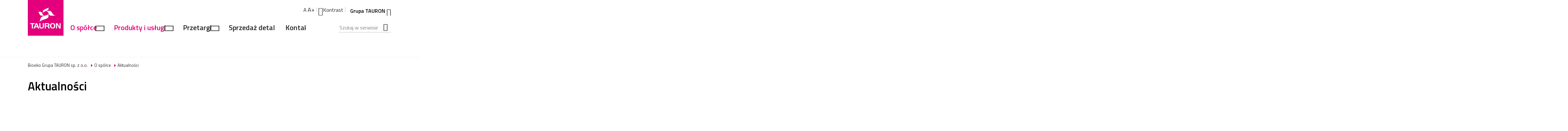

--- FILE ---
content_type: text/html; charset=utf-8
request_url: https://bioeko.tauron.pl/o-spolce/aktualnosci?id=2019&page=2&psize=20
body_size: 18801
content:





<!doctype html>

<html class="no-js" lang="pl">

<head>
    <meta charset="utf-8">

    <title>Aktualności - O sp&#243;łce | ​Bioeko Grupa TAURON</title>

    <meta name='keywords' content=''>
    <meta name="description" content="Zobacz najświeższe aktualności sp&#243;łki ">
    <meta name='robots' content='index,follow'>

    <meta name="ahrefs-site-verification" content="3559c6f6c8b893f44233aabef51de990844490ee57e12f4f788d7eabb5607158">

    <!-- Apple meta tags -->
    <meta name="apple-mobile-web-app-title" content="Tauron">
    <meta name='apple-mobile-web-app-capable' content='yes'>
    <meta name='apple-touch-fullscreen' content='yes'>
    <meta name='apple-mobile-web-app-status-bar-style' content='black'>
    <meta name='format-detection' content='telephone=no'>
    <meta name="viewport" content="width=device-width, initial-scale=1">

    <!-- IE meta tags -->
    <meta http-equiv='Page-Enter' content='RevealTrans(Duration=2.0,Transition=2)'>
    <meta http-equiv='Page-Exit' content='RevealTrans(Duration=3.0,Transition=12)'>
    <meta name='mssmarttagspreventparsing' content='true'>
    <meta content="IE=edge,chrome=1" http-equiv="X-UA-Compatible" />
    <meta name='msapplication-window' content='width=800;height=600'>
    <meta name='msapplication-navbutton-color' content='red'>
    <meta name='application-name' content='Tauron'>


    <!-- favicons ================================== -->
    <link rel="icon" type="image/x-icon" href="/assets/favicon.ico">
    <link rel="shortcut icon" href="/assets/favicon.ico">

    <link rel="apple-touch-icon" sizes="180x180" href="/assets/apple-touch-icon.png">
    <link rel="icon" type="image/png" href="/assets/favicon-32x32.png" sizes="32x32">
    <link rel="icon" type="image/png" href="/assets/favicon-194x194.png" sizes="194x194">
    <link rel="icon" type="image/png" href="/assets/android-chrome-192x192.png" sizes="192x192">
    <link rel="icon" type="image/png" href="/assets/favicon-16x16.png" sizes="16x16">
    <link rel="manifest" href="/assets/manifest.json">
    <link rel="mask-icon" href="/assets/safari-pinned-tab.svg" color="#e2007a">
    <meta name="msapplication-TileColor" content="#e2007a">
    <meta name="msapplication-TileImage" content="/assets/mstile-144x144.png">
    <meta name="theme-color" content="#e2007a">

    <!-- og tags -->
    <meta property="og:url" content="https://www.tauron.pl/" />
    <meta property="og:type" content="website" />
    <meta property="og:title" content="Tauron" />
    <meta property="og:description" content="" />
    <meta property="og:image" content="" />

    <!-- twitter card -->
    <meta name="twitter:card" content="summary_large_image">
    <meta name="twitter:site" content="@TauronPE">
    <meta name="twitter:title" content="Tauron">
    <meta name="twitter:description" content="">
    <meta name="twitter:image" content="">

    <link href="https://fonts.googleapis.com/css?family=Titillium+Web:300,400,600,700&amp;subset=latin-ext&display=swap" rel="stylesheet">

    <link href="/bundles/main?v=6R8-bCahJJxfp-H-V1H0eqyyrkHOijXlg8QZyGwaIgc1" rel="stylesheet"/>



    <script type="text/javascript">
        String.prototype.formatUnicorn = String.prototype.formatUnicorn ||
            function () {
                "use strict";
                var str = this.toString();
                if (arguments.length) {
                    var t = typeof arguments[0];
                    var key;
                    var args = ("string" === t || "number" === t)
                        ? Array.prototype.slice.call(arguments)
                        : arguments[0];

                    for (key in args) {
                        str = str.replace(new RegExp("\\{" + key + "\\}", "gi"), args[key]);
                    }
                }

                return str;
            };
    </script>

    <script async defer src="https://maps.googleapis.com/maps/api/js?key=AIzaSyAArWBRWIL3WrMr7AFq8oMzpJTc2l_Px1U&amp;libraries=geometry"></script>

    <!-- Google Consent Mode -->
    <script data-cookieconsent="ignore">
        window.dataLayer = window.dataLayer || [];
        function gtag() {
            dataLayer.push(arguments)
        }
        gtag("consent", "default", {
            ad_personalization: "denied",
            ad_storage: "denied",
            ad_user_data: "denied",
            analytics_storage: "denied",
            functionality_storage: "denied",
            personalization_storage: "denied",
            security_storage: "granted",
            wait_for_update: 500
        });
        gtag("set", "ads_data_redaction", true);
    </script>
    <!-- End Google Consent Mode-->
    <!-- Google Tag Manager -->
    <script data-cookieconsent="ignore">
        (function (w, d, s, l, i) {
            w[l] = w[l] || []; w[l].push(
                { 'gtm.start': new Date().getTime(), event: 'gtm.js' }
            ); var f = d.getElementsByTagName(s)[0],
                j = d.createElement(s), dl = l != 'dataLayer' ? '&l=' + l : ''; j.async = true; j.src =
                    'https://www.googletagmanager.com/gtm.js?id=' + i + dl; f.parentNode.insertBefore(j, f);
        })(window, document, 'script', 'dataLayer', 'GTM-NL62BNZ');
    </script>
    <!-- End Google Tag Manager -->
    <!-- Google Tag Manager -->
    <script data-cookieconsent="ignore">
    (function (w, d, s, l, i) {
            w[l] = w[l] || []; w[l].push({
                'gtm.start':
                    new Date().getTime(), event: 'gtm.js'
            }); var f = d.getElementsByTagName(s)[0],
                j = d.createElement(s), dl = l != 'dataLayer' ? '&l=' + l : ''; j.async = true; j.src =
                    'https://www.googletagmanager.com/gtm.js?id=' + i + dl; f.parentNode.insertBefore(j, f);
        })(window, document, 'script', 'dataLayer', 'GTM-WSLCRDV');</script>
    <!-- End Google Tag Manager -->
    <script type="text/javascript">
        function onClickGA() {
            ga('send', { hitType: 'event', eventCategory: 'rejestracja', eventAction: 'box', eventLabel: 'ebok' });
        }
    </script>


    <script src="/assets/third_parts/jquery/jquery-3.2.1.min.js"></script>

    <script>
        jQuery.noConflict();

        function ig_sendData(baseUrl, data) {
            jQuery.ajax({
                type: 'POST',
                dataType: 'jsonp',
                url: baseUrl,
                contentType: 'application/json',
                data: JSON.stringify(
                    { sitecoreFields: data }
                ),
                success: function (result) {
                }
            });
        }
    </script>

    <script>
        jQuery.noConflict();
    </script>
        <script data-main="/assets/scripts/main.js" src="/assets/third_parts/requirejs/require.min.js"></script>

    <script>
        var bundledPaths =
{
    "vanilla": "assets/scripts/vanilla",
    "base": "/bundles/base.js?v=Vh-awMaPy2RHetxaD8bbCFyA0BgeMq2XosCb_r5hl1E1",
    "lazysize": "assets/third_parts/lazysizes/lazysizes.min",
    "ls-bgset": "assets/third_parts/lazysizes/plugins/bgset/ls.bgset.min",
    "highstock": "/bundles/highstock.js?v=uZPbQEhfZXfDuTFidcaue_3YLT0HAQ8LVWaoa1iYjxg1",
    "angular": "assets/third_parts/angular/angular",
    "pikaday": "assets/third_parts/pick-date/pikaday.js",
    "language-data": "/bundles/language-data.js?v=6b3VGSFNZJepyXJPP9He-gSBlDiGzejDvo3O6YutQXg1",
    // "awesomplete": "assets/third_parts/awesomplete/awesomplete.min",
    //"doT": "/bundles/doT",
    "doT": "assets/third_parts/doT/doT",
    "whatInput": "/bundles/what-input.js?v=8gkSwgMtKkgKXk_4mKEZCgWf1zK432gjRou3DYjd-7s1",
    "jquery": "assets/third_parts/jquery/jquery-3.2.1.min",
    "masonry": "assets/third_parts/masonry/masonry.pkgd.min",
    "swiper-base": "assets/third_parts/swiper/js/swiper.min",
    "swiper": "/bundles/swiper.js?v=nzPyD1r4lACLtIDqiDfrnkLE4AnOXUybLIhnGCAwfdg1",
    "compare": "/bundles/compare.js?v=3RIcAJO7JdF8tVlNAyJ7O_prfUcp86qifgnEFp6y3r81",
    "fiszka": "/bundles/fiszka.js?v=MB_jn1W2aTMyTJokjYw1d0mIvvOuqJ3tsZV8Ohdh3o01",
    "newsletter": "/bundles/newsletter.js?v=1uNdLOiChP-EdupR2CWYqDzx0tXztnn9iC71xdRLj5E1",
    "alertTop": "/bundles/alert-top.js?v=LzQBzlgt1IiAeoTslrQI8Irfa3qPLa4_2CNfVC9CPY41",
    "tooltip": "/bundles/tooltip.js?v=mGy1B7sIn30kGwdbRLr7HvZqUaP-aN-lLsuzHICdEho1",
    "login": "/bundles/login.js?v=Lj2SmsNfVFsgeIs0XmHPidWXRPkddkf2UFhzoQNJ6Ig1",
    "video": "/bundles/video.js?v=QIDmb78wW8g6r8FWTH28slukNXC-lLXBIi3eaTofiJ81",
    "filters": "/bundles/filters.js?v=EuRnLEQ9d1GMgwB8yJRlNbunL4DRHpNnepWQNN7PmRc1",
    "calc": "/bundles/calc.js?v=So0PH2hEtd4IQ9t4RzmjYkl73qXpDsGhOCChvHHS5yU1",
    "yesno": "/bundles/yesno.js?v=KMBBNkwCMqvhTHwNc7BaXl8CTfyv530cuYaEav0c8Tg1",
    "showhide": "/bundles/showhide.js?v=Vo01LkW5JSKUhluWfy82S-yNZqlvXjM6yq53NfVV39M1",
    "menu": "/bundles/menu.js?v=h3qDgHBXFEB5KZjEOkcRx90xQTRrORmUorLQpuhSIbw1",
    "tabs": "/bundles/tabs.js?v=XIucIyh6Cwp8XjHGVABH3BcJdMJE7Ooyo2Yqbs_v1jo1",
    "emergency": "/bundles/emergency.js?v=ZCjNc3kQfccf4xyBtNzzeA1cLLiGc5A7G-U4j9npVrk1",
    "offersort": "/bundles/offersort.js?v=Xvxls6Yp9KI3_OPWQakrMFWhDy5NL8GPF1NSVcp3VwM1",
    "autocomplete": "/bundles/autocomplete.js?v=pQ58Lpex9KDa2qmxrzB4txRLzmIY3PW7_DRPT0gAg9U1",
    "accordion": "/bundles/accordion.js?v=JdJMEZ6Pokm1lBZvgUVEiqnu3RkTDxs5AgGBZoOavI41",
    "validate": "/bundles/validate.js?v=JI-EZrp_jmr4Am8GoATeL9VKN2NkBwnimroLHd_yqfM1",
    "extra": "/bundles/sitecore.js?v=iyEmkSsgXmZ8xgaZ0T1GXpNf-8yiPkJ2pX_ullGg7XA1",
    "showmore": "/bundles/showmore.js?v=M7rJBWjIiBP0DBDkQLzUDpq140PECSf4rWn9J7uHy7Y1",
    "howto": "/bundles/how_to.js?v=HJwz3SxqYUCbLvWA_06OlEbf3VWoAqHBnk9H4IyzSR01",
    "process-summary": "/bundles/process-summary.js?v=tvGIRxdHC7tm4K_cygNElwtH7vg1hbHlt98ekg4ZlUI1",
    "submenu": "/bundles/submenu.js?v=_AkUkkCwhpgvZZQvn3FGGzdZvabYkLeto-KuJDgvU8U1",
    "regio": "/bundles/regio.js?v=aOgZDrXXEM9PRr9fxUxRzV8Aq59xrPWjyk6Du9xeaPk1",
    "maptab": "/bundles/maptab.js?v=A-3toSD77VtcU6K8R4CUuVlWFgtzBrduL_BgFKT1IPI1",
    "flaps": "/bundles/flaps.js?v=K3AGpS5a-KeZvKN2u8TyhDI0SDWX8OMWxkqMZbQ40po1",
    "cookiesModule": "/bundles/cookies.js?v=z5bMokoH0oAU3i-uS-YMe9tg6IdV6-gYmQrHl194fqQ1",
    "googleMaps": "/bundles/googleMaps.js?v=aWUB2uTP9S5GCPgZpDfazjYomQNkKAec42CNum8aGcA1",
    "offer-box": "/bundles/offer-box.js?v=EcFBpoftpMLTQeOxm31A9BQRkZpjO4RJOfCTTirowy01",
    "sendLocation": "/bundles/send-location.js?v=sGbT6AUmCuqzMAEkP7PIjmFJeEDlw_wAR-lCYs9lubs1",
    "stock-prices": "/bundles/stock-prices.js?v=-7lHuijTdNw_mYMUNS_TCNtsTrbHfPe056H_wUS7y0E1",
    "productTable": "/bundles/productTable.js?v=4EMQVBBwQGi0JC8zHISp8-e5mcTkRdnbiB096geGLxg1",
    "popup": "/bundles/popup.js?v=OenexNQiSW9C05nCWpAEfC5kpe8Boyuwa1GuK7erWrs1",
    "diagrams": "/bundles/diagrams.js?v=RN8rEcvy-_yrbLQ67WjZ0iQrzXHmkNV_KFsKNfrBq3g1",
    "stock-prices": "/bundles/stock-prices.js?v=-7lHuijTdNw_mYMUNS_TCNtsTrbHfPe056H_wUS7y0E1",
    "logotypes": "/bundles/logotypes.js?v=6uh2poFEjU_X50fsPAs2RruilC9Sntisk_WSUyEE6201",
    "boxChart": "/bundles/boxChart.js?v=gkZzqsZCE_EyjTbacXk1vWhAWla6r_dyirU0ht3kAF81",
    "gallery": "/bundles/gallery.js?v=RWnm0Z6Bi-iMvsOSlWrsdOFDqSSV9v4HfFYSJHTTo1o1",
    "topTabs": "/bundles/topTabs.js?v=Sj21BB4WztzI_A44yK9C5RSxSP6yxfVVg9_CQS06dRw1",
    "tables": "/bundles/tables.js?v=E8J6fIli6_7IrRlV-qbnBtUamUGFDPofpnsE_-gygG81",
    "simpleMap": "/bundles/simpleMap.js?v=c7pC8AZtRx0ygvlJqpo5-WhKoBzk5TBO7CdbKQi7POU1",
    "ngArchiwe": "/bundles/ngArchiwe.js?v=7OyQbaiXeGEyAgM9Eh9fRXOq7d_4o-O6--hudLhGHS81",
    "property": "/bundles/property.js?v=c_ahS2FfboIQY85MFxqi2O8skmIswB3aw2pSYUcAQAo1",
    "propertyFilters": "/bundles/property-filters.js?v=ER5ouAigR7bJaZGAz2LIBQwQQlS-VjE5iSceFtwHJGg1",
    "propertySortBtn": "/bundles/propery-sortbtn.js?v=-f18TPM-AWkiWom2Vw2k8OdkIbaMnCov3Jx-i5rLZE41",
    "propertyMap": "/bundles/property-map.js?v=xcbc1iH0_eojkIwc5iPf6wVbse3XKL_oqyWoO7_40XY1",
    "propertySingle": "/bundles/property-single.js?v=XCfKV5ghbYl0lopftpadn7U4DkHQvdyKYhOAi_1grD01",
    "propertyLike": "/bundles/property-like.js?v=BnxVPBntDvlTLGZzy-tHhx_sD58VhEBsVoyydxOcdx81",
    "stocks": "/bundles/stocks.js?v=l_i9zWF-uYqUVDVXLFtkAikYPgDV6JgcCbxqGitS_z01",
    "weather": "/bundles/weather.js?v=60FfIaB-iuRCNwccp7DwIPMDOPt-3HzgiKxZkaejPhc1",
    "helper": "/bundles/helper.js?v=55v6OmTjlnYEOJipHukCYKcMbCDWEkZH5S4tqWLuRDI1"


};
    </script>
    
</head>


<body class='    has-popup--light'>

    <!-- Google Tag Manager (noscript) -->
    <noscript>
        <iframe src="https://www.googletagmanager.com/ns.html?id=GTM-NL62BNZ"
                height="0" width="0" style="display:none;visibility:hidden"></iframe>
    </noscript>
    <!-- End Google Tag Manager (noscript) -->
    <!-- Google Tag Manager (noscript) -->
    <noscript>
        <iframe src="https://www.googletagmanager.com/ns.html?id=GTM-WSLCRDV"
                height="0" width="0" style="display:none;visibility:hidden"></iframe>
    </noscript>
    <!-- End Google Tag Manager (noscript) -->

    <header id="/{11111111-1111-1111-1111-111111111111}/{0DE95AE4-41AB-4D01-9EB0-67441B7C2450}/{05609A51-4A75-4FC7-ACA0-96A82A736D9C}/{64449435-92A2-4C1E-9CB0-76D20438CD17}/{7CFA5D2F-BD9E-46B6-B316-3DA76B596670}/{C65BE608-E557-4EAA-8E0A-6CD597DB3E5C}">
        <a href="#main-menu" class="skip-link" data-skiplink tabindex="1">Przejdź do menu gł&#243;wnego</a>
        <a href="#menu__search-inp" class="skip-link" data-skiplink tabindex="1">Przejdź do elementu</a>
        <a href="#main-content" class="skip-link" data-skiplink tabindex="1">Przejdź do gł&#243;wnej części strony</a>

        <section class="container alert-top " data-js="alertTop" data-require="alertTop">
            <div class="container__wrapper row">
                <div class="col-xs-12 reset-vpad">
                    <div class="alert-top__box">
                        <div class="alert-top__warning"><img src="/assets/svg/icon_warning.svg" alt="Ostrzeżenie"></div>
                        <div class="alert-top__close icon-func_closer icon--after">Zamknij</div>
                        <div class="alert-top__content">
                            <p class="alert-top__text"></p>
                            <a class="cta" href="#" title="Dowiedz się więcej">Dowiedz się więcej</a>
                        </div>

                    </div>
                </div>
            </div>
        </section>
        




        <button type="button" class="container regio-mobile" data-require="regio" data-btn-regio data-regio-popup>
            <div class="container__wrapper row">
                <div class='col-xs'>
                    <span class="regionalization__text">Zlokalizowaliśmy Cię tutaj: </span>
                </div>
                <div class='col-xs regio-mobile__data'>
                    <span class="regionalization__city icon-pin"></span>
                    <span class="regionalization__link">Zmień</span>
                </div>
            </div>
        </button>


        <div class="menu container" data-require='menu-s' data-js='menu-s'>
            <!-- adds class 'is-floating' on desktop--><!-- adds class 'is-open' on mobile -->
            <div class="container__wrapper menu__wrapper menu__wrapper_alerts">


                <div class="menu__bottom menu__bottom--group">
                    <a class="menu__mainpage-url" href='/' tabindex="1"
                       title="Strona Gł&#243;wna" aria-label="Strona Gł&#243;wna">
                        <picture>
                            <!--[if IE 9]><video style="display: none"><![endif]-->
                            <source data-srcset="/-/media/layout/tauron_logo_mob.ashx"
                                    media="(max-width: 1199px)"
                                    srcset="=/-/media/layout/tauron_logo_mob.ashx" />
                            <source data-srcset="/-/media/layout/logo_109x109.ashx"
                                    srcset="-/-/media/layout/logo_109x109.ashx" />
                            <!--[if IE 9]></video><![endif]-->
                            <img class="menu__logo lazyload"
                                 alt="Logo Bioeko Grupa TAURON"
                                 src="/assets/images/emptyPixel.png" />
                        </picture>
                    </a>



                    <div class="menu__flexcont">

                        <form action="/wyszukiwanie">
                            <div class="menu__btncont menu__searchcont" data-js='menu__searchcont' data-tipname="top-search" data-autocomplete="search-keywords" data-min-length="3">
                                <!-- adds class 'is-active' on mobile -->
                                <button tabindex="-1" data-search-btn class="menu__search-btn icon-search" data-js="search-btn" type="button">Szukaj w serwisie</button>
                                <div class="menu__search-inpcont">
                                    <div data-valid="fill" data-min-length="3" class="autocomplete autocomplete--grey autocomplete--top">
                                        <label class='wcag_hide' id="search_label" for="menu__search-inp">Szukana fraza</label>
                                        <input name="search" class="menu__search-inp" id='menu__search-inp' aria-describedby="search_label" tabindex="6" type="search" placeholder="Szukaj w serwisie" />
                                        <ul hidden></ul>
                                        <button type="submit" class="autocomplete__btn autocomplete__btn--top" hidden data-autocomplete-btn>Pokaż wszystkie wyniki</button>
                                    </div>
                                    <button class="menu__search-btnclose" type="button" aria-label="Zamknij wyszukiwarkę">
                                        <span></span><span></span>
                                    </button>
                                </div>
                                <br />
                                <div class="error__message error__message--global" data-js="error-globalmessage" role="alert" data-message='Minimalna długość poszukiwania - 3 znaki'></div>
                            </div>
                        </form>
                            <div class="menu__btncont menu__logincont" data-js='menu__groupcont'>
                                <button data-btn-group tabindex="4" class="menu__login-btn " aria-label="Grupa Tauron" type="button">
                                    Grupa TAURON <span class="menu__login-arr icon-func_trianglearrow_down"></span>
                                </button>

                                <div class="menu__login-popup">
                                    <div class='menu-td__login'>
                                        <a class="btn btn--primary btn--wide" tabindex="4" href="https://www.tauron.pl/dla-domu">TAURON Polska Energia - przejdź do strony gł&#243;wnej</a>
                                        <ul class="menu__group-list">
                                                <li><a tabindex="4" href="https://cieplo.tauron.pl/" class="cta">TAURON Ciepło</a></li>
                                                <li><a tabindex="4" href="https://www.tauron-wytwarzanie.pl/" class="cta">TAURON Wytwarzanie</a></li>
                                                <li><a tabindex="4" href="https://www.czatkowice.pl/" class="cta">Kopalnia Wapienia Czatkowice</a></li>
                                                <li><a tabindex="4" href="https://www.tauronenergy.cz/" class="cta">TAURON Czech Energy</a></li>
                                                <li><a tabindex="4" href="https://pomiary.tauron-dystrybucja.pl" class="cta">TAURON Dystrybucja Pomiary</a></li>
                                                <li><a tabindex="4" href="https://nowe-technologie.tauron.pl/" class="cta">TAURON Nowe Technologie</a></li>
                                                <li><a tabindex="4" href="https://ekoenergia.tauron.pl/" class="cta">TAURON Ekoenergia</a></li>
                                                <li><a tabindex="4" href="https://www.tauron-serwis.pl/" class="cta">TAURON Serwis</a></li>
                                                <li><a tabindex="4" href="https://tze.tauron.pl/" class="cta">TAURON Zielona Energia</a></li>
                                        </ul>
                                    </div>
                                </div>
                            </div>
                        <div class="menu__btncont menu__maincont" data-js='menu__maincont'>
                            <button type="button" class="menu__mainbtn ">
                                Menu
                                <span></span><span></span><span></span>
                            </button>

                            <nav class="menu__nav" id="main-menu">
                                <ul class="menu__lvl-1">

                                                <li class="menu__lvl-1-li menu__lvl-1-li--exp">
                                                    <a class="menu__lvl-1-el is-active" tabindex="-1" href="/o-spolce" target="_self" title="">O sp&#243;łce</a>
                                                        <button class="menu__lvl-1-btn icon-func_chevron_right" type="button" data-js='menu__expbtn' aria-label="Rozwiń menu" tabindex="5"></button>
                                                            <ul class="menu__lvl-2 ">
                                                                        <li class="menu__lvl-2-li ">
                                                                            <a class="menu__lvl-2-el" href="/o-spolce" tabindex="5" title="" target="_self">O Sp&#243;łce</a>
                                                                        </li>
                                                                        <li class="menu__lvl-2-li ">
                                                                            <a class="menu__lvl-2-el" href="/o-spolce/wladze-spolki" tabindex="5" title="" target="_self">Władze Sp&#243;łki</a>
                                                                        </li>
                                                                        <li class="menu__lvl-2-li ">
                                                                            <a class="menu__lvl-2-el" href="/o-spolce/aktualnosci" tabindex="5" title="" target="_self">Aktualności</a>
                                                                        </li>
                                                                        <li class="menu__lvl-2-li ">
                                                                            <a class="menu__lvl-2-el" href="/o-spolce/polityka-jakosci" tabindex="5" title="" target="_self">Polityka jakości</a>
                                                                        </li>
                                                                        <li class="menu__lvl-2-li ">
                                                                            <a class="menu__lvl-2-el" href="/o-spolce/kariera" tabindex="5" title="" target="_self">Kariera</a>
                                                                        </li>
                                                                        <li class="menu__lvl-2-li ">
                                                                            <a class="menu__lvl-2-el" href="/o-spolce/innowacje-i-rozwoj" tabindex="5" title="" target="_self">Innowacje i rozw&#243;j</a>
                                                                        </li>
                                                                        <li class="menu__lvl-2-li ">
                                                                            <a class="menu__lvl-2-el" href="/o-spolce/certyfikaty" tabindex="5" title="" target="_self">Certyfikaty i Deklaracje</a>
                                                                        </li>
                                                                        <li class="menu__lvl-2-li ">
                                                                            <a class="menu__lvl-2-el" href="/o-spolce/dokumentacja-handlowa" tabindex="5" title="" target="_self">Dokumentacja handlowa</a>
                                                                        </li>
                                                            </ul>
                                                </li>
                                                <li class="menu__lvl-1-li menu__lvl-1-li--exp">
                                                    <a class="menu__lvl-1-el is-active" tabindex="-1" href="/" target="_self" title="">Produkty i usługi</a>
                                                        <button class="menu__lvl-1-btn icon-func_chevron_right" type="button" data-js='menu__expbtn' aria-label="Rozwiń menu" tabindex="5"></button>
                                                            <ul class="menu__lvl-2 ">
                                                                        <li class="menu__lvl-2-li ">
                                                                            <a class="menu__lvl-2-el" href="/ups-upw" tabindex="5" title="" target="_self">Produkty na bazie UPS i UPW</a>
                                                                        </li>
                                                                        <li class="menu__lvl-2-li ">
                                                                            <a class="menu__lvl-2-el" href="/rodzaje-biomasy" tabindex="5" title="" target="_self">Biomasa</a>
                                                                        </li>
                                                                        <li class="menu__lvl-2-li ">
                                                                            <a class="menu__lvl-2-el" href="/uslugi" tabindex="5" title="" target="_self">Usługi i transport</a>
                                                                        </li>
                                                                        <li class="menu__lvl-2-li ">
                                                                            <a class="menu__lvl-2-el" href="/rekultywacje" tabindex="5" title="" target="_self">Rekultywacje</a>
                                                                        </li>
                                                                        <li class="menu__lvl-2-li ">
                                                                            <a class="menu__lvl-2-el" href="/casco-przetwarzanie-popiolow" tabindex="5" title="" target="_self">Casco - przetwarzanie popioł&#243;w</a>
                                                                        </li>
                                                                        <li class="menu__lvl-2-li ">
                                                                            <a class="menu__lvl-2-el" href="/en/offer-for-foreign-customers" tabindex="5" title="" target="_self">Offer for foreign customers</a>
                                                                        </li>
                                                            </ul>
                                                </li>
                                                <li class="menu__lvl-1-li menu__lvl-1-li--exp">
                                                    <a class="menu__lvl-1-el " tabindex="-1" href="/przetargi" target="_self" title="">Przetargi</a>
                                                        <button class="menu__lvl-1-btn icon-func_chevron_right" type="button" data-js='menu__expbtn' aria-label="Rozwiń menu" tabindex="5"></button>
                                                            <ul class="menu__lvl-2 ">
                                                                        <li class="menu__lvl-2-li ">
                                                                            <a class="menu__lvl-2-el" href="https://swoz.tauron.pl/swoz2/platform/demand/notice/public/current/list?USER_MENU_HOVER=currentNoticeList" tabindex="5" title="" target="_self">Platforma Zakupowa</a>
                                                                        </li>
                                                                        <li class="menu__lvl-2-li ">
                                                                            <a class="menu__lvl-2-el" href="https://www.tauron.pl/tauron/przetargi" tabindex="5" title="" target="_self">Pozostałe ogłoszenia</a>
                                                                        </li>
                                                                        <li class="menu__lvl-2-li ">
                                                                            <a class="menu__lvl-2-el" href="/przetargi/formularz" tabindex="5" title="" target="_self">Dostawa biomasy</a>
                                                                        </li>
                                                            </ul>
                                                </li>
                                                <li class="menu__lvl-1-li ">
                                                    <a class="menu__lvl-1-el " tabindex="5" href="/sprzedaz-detaliczna" target="_self" title="">Sprzedaż detal</a>
                                                </li>
                                                <li class="menu__lvl-1-li ">
                                                    <a class="menu__lvl-1-el " tabindex="5" href="/kontakt" target="_self" title="">Kontakt</a>
                                                </li>
                                </ul>
                                <ul class="menu__optcont">
                                    <li class="menu__optcont-el">
                                        <button class="menu__optcont-btn" type="button" aria-label="Powiększ tekst" data-js="zoom-btn" tabindex="3">
                                            A<span class="menu__optcont-bigtxt">A+</span>
                                        </button>
                                    </li>
                                    <li class="menu__optcont-el">
                                        <button class="menu__optcont-btn menu__optcont-btn--cont icon-func_contrast" type="button" data-js="cont-btn" tabindex="3">Kontrast</button>
                                    </li>
                                </ul>
                            </nav>

                        </div>

                    </div>
                </div>
                <div class="menu__alerts">
                    



                </div>
            </div>
        </div>

        
<!-- page header -->
<div class="header container container__img">
    <div class="container__wrapper row">

        

<!-- _Breadcrumbs.cshtml -->
    <div class="col-xs-12">


        <ul itemscope itemtype="http://schema.org/BreadcrumbList" class="breadcrumbs">


                        <li itemprop="itemListElement" itemscope itemtype="http://schema.org/ListItem">
                            <a itemscope itemtype="http://schema.org/Thing" itemprop="item" href="/">
                                <span itemprop="name" style="color: ">​Bioeko Grupa TAURON sp. z o.o.</span>
                            </a>
                            <meta itemprop="position" content="0" />
                        </li>
                        <li itemprop="itemListElement" itemscope itemtype="http://schema.org/ListItem">
                            <a itemscope itemtype="http://schema.org/Thing" itemprop="item" href="/o-spolce">
                                <span itemprop="name" style="color: ">O sp&#243;łce</span>
                            </a>
                            <meta itemprop="position" content="1" />
                        </li>
            <li itemprop="itemListElement" itemscope itemtype="http://schema.org/ListItem">
                <a itemscope itemtype="http://schema.org/Thing" itemprop="item" href="/o-spolce/aktualnosci">
                    <span itemprop="name" style="color: ">Aktualności</span>
                </a>
                <meta itemprop="position" content="2" />
            </li>
        </ul>
    </div>


        
        <div class="hgroup__image hgroup__image--right removeLazy" data-bgset="/-/media/moduly/baner-top-2/biomasa/aktualnosci/top2_aktualnosci_mobile.ashx [(max-width: 767px)] | /-/media/moduly/baner-top-2/biomasa/aktualnosci/top2_aktualnosci_tablet.ashx [(max-width: 1199px)] | /-/media/moduly/baner-top-2/biomasa/aktualnosci/top2_aktualnosci_desktop.ashx" data-sizes="auto" 
             style="">
        </div>
        <div class="col-xs-12">
            <h1 class="hgroup__heading " style="">Aktualności</h1>
        </div>


        <div class="col-xs-12 col-sm-8">
            <div class="hgroup">
                <div class="hgroup__lead"></div>
                <div class="hgroup__txt"></div>
            </div>
        </div>
        <div class="col-xs-12 col-sm-4">
            
        </div>
        <div class="col-xs-12">
            
        </div>
    </div>
</div>


    </header>



    

    <main id="main-content">

        


    <section class="container">
        <div class="container__wrapper row">

            

<div class="col-xs-12" id="id_e42bdf11-e8c8-4f06-9ff4-02b644430a21">
        <div class="topTabs" data-js="topTabs" data-require="topTabs" data-reload>
            <style>
                #test-id .topTabs__tab {
                    background-color: #c1c1c1;
                    color: #e2007a;
                }

                    #test-id .topTabs__tab.is-active {
                        background-color: #4461a8;
                        color: #fff;
                    }
            </style>
            <div class="topTabs__tabcont" role="tablist" data-js="topTabsTabCont">
                    <a class="topTabs__tab topTabs__tab--auto" role="tab" data-js="topTabsTab" data-count-tab href="/o-spolce/aktualnosci?id=2025&amp;page=2&amp;psize=20">2025</a>
                    <div class="topTabs__tabpanel topTabs__tabpanel--pad " role="tabpanel" data-js="topTabsPanel">
                        <ul class="management management--news">
                                        <li class="management__el-sm management__el-sm--noimg row">
                                            <div class="management__cont-sm">
                                                <h2 class="heading--big"><a href="/o-spolce/aktualnosci/2025/03/v-konferencja-drogowo-kruszcowa">V Konferencja Drogowo-Kruszywowa pod patronatem Bioeko</a></h2>                                             
                                                <p class="management__pos">11.03.2025</p>
                                            </div>
                                            <div class="management__txt"><div class="sc-richtext"><img alt="" src="/-/media/bio/ogloszenia/120325/zakopane.ashx?la=pl-pl&amp;hash=7C3B3D693FD18903EEADD68E8D34255B" style="height:350px; width:748px;" /></div></div>
                                            <div class="management__cta">
                                                <a href="/o-spolce/aktualnosci/2025/03/v-konferencja-drogowo-kruszcowa" class="cta" target="_self" title="Czytaj więcej">Czytaj więcej</a>
                                            </div>
                                        </li>
                                        <li class="management__el-sm management__el-sm--noimg row">
                                            <div class="management__cont-sm">
                                                <h2 class="heading--big"><a href="/o-spolce/aktualnosci/2025/02/przetarg--odbior-i-gospodarcze-wykorzystanie-odpadow">Uruchomiono postępowanie na odbi&#243;r i gospodarcze wykorzystanie odpad&#243;w wydobywczych lub produkt&#243;w ubocznych wytwarzanych w Południowym Koncernie Węglowym S.A.</a></h2>                                             
                                                <p class="management__pos">26.02.2025</p>
                                            </div>
                                            <div class="management__txt"></div>
                                            <div class="management__cta">
                                                <a href="/o-spolce/aktualnosci/2025/02/przetarg--odbior-i-gospodarcze-wykorzystanie-odpadow" class="cta" target="_self" title="Czytaj więcej">Czytaj więcej</a>
                                            </div>
                                        </li>
                                        <li class="management__el-sm management__el-sm--noimg row">
                                            <div class="management__cont-sm">
                                                <h2 class="heading--big"><a href="/o-spolce/aktualnosci/2025/02/przetarg-serwisowanie-maszyn">Uruchomiono postępowanie na świadczenie usług serwisowych maszyn, urządzeń i pojazd&#243;w transportowych dla Bioeko Grupa TAURON sp. z o.o.</a></h2>                                             
                                                <p class="management__pos">26.02.2025</p>
                                            </div>
                                            <div class="management__txt"></div>
                                            <div class="management__cta">
                                                <a href="/o-spolce/aktualnosci/2025/02/przetarg-serwisowanie-maszyn" class="cta" target="_self" title="Czytaj więcej">Czytaj więcej</a>
                                            </div>
                                        </li>
                                        <li class="management__el-sm management__el-sm--noimg row">
                                            <div class="management__cont-sm">
                                                <h2 class="heading--big"><a href="/o-spolce/aktualnosci/2025/02/postepowanie-na-dostawe-maszyn">Uruchomiono postępowanie na dostawę fabrycznie nowych maszyn budowlanych do rob&#243;t ziemnych oraz wyburzeniowych</a></h2>                                             
                                                <p class="management__pos">10.02.2025</p>
                                            </div>
                                            <div class="management__txt"></div>
                                            <div class="management__cta">
                                                <a href="/o-spolce/aktualnosci/2025/02/postepowanie-na-dostawe-maszyn" class="cta" target="_self" title="Czytaj więcej">Czytaj więcej</a>
                                            </div>
                                        </li>
                                        <li class="management__el-sm management__el-sm--noimg row">
                                            <div class="management__cont-sm">
                                                <h2 class="heading--big"><a href="/o-spolce/aktualnosci/2025/02/bioeko-promuje-materialy-do-inzynierii-drogowej">Bioeko GT promuje materiały do inżynierii drogowej</a></h2>                                             
                                                <p class="management__pos">05.02.2025</p>
                                            </div>
                                            <div class="management__txt"><div class="sc-richtext"><img alt="" src="/-/media/bio/aktualnosci/5022025/rzeszow-5-02.ashx?la=pl-pl&amp;hash=6C5B26111510024381563AAE1EE9EA63" style="height:350px; width:748px;"></div></div>
                                            <div class="management__cta">
                                                <a href="/o-spolce/aktualnosci/2025/02/bioeko-promuje-materialy-do-inzynierii-drogowej" class="cta" target="_self" title="Czytaj więcej">Czytaj więcej</a>
                                            </div>
                                        </li>
                                        <li class="management__el-sm management__el-sm--noimg row">
                                            <div class="management__cont-sm">
                                                <h2 class="heading--big"><a href="/o-spolce/aktualnosci/2025/01/ogloszenie-o-naborze-lkd-1-2025">Ogłoszenie o Postępowaniu Kwalifikacyjnym</a></h2>                                             
                                                <p class="management__pos">14.01.2025</p>
                                            </div>
                                            <div class="management__txt"><div class="sc-richtext">Bioeko Grupa TAURON sp. z o.o. ogłasza nabór uzupełniający na Listę Kwalifikowanych Dostawców Biomasy nr LKD/1/2025. <br>Wnioski należy składać w Sekretariacie Spółki przy ul. Energetyków 13, 37-450 Stalowa Wola.<br>Termin na złożenie wniosku upływa w dniu 14.02.2025 r. o godz.15.00.<br></div></div>
                                            <div class="management__cta">
                                                <a href="/o-spolce/aktualnosci/2025/01/ogloszenie-o-naborze-lkd-1-2025" class="cta" target="_self" title="Czytaj więcej">Czytaj więcej</a>
                                            </div>
                                        </li>
                                        <li class="management__el-sm management__el-sm--noimg row">
                                            <div class="management__cont-sm">
                                                <h2 class="heading--big"><a href="/o-spolce/aktualnosci/2025/01/zmiana-siedziby">Zmiana adresu siedziby Sp&#243;łki Bioeko</a></h2>                                             
                                                <p class="management__pos">14.01.2025</p>
                                            </div>
                                            <div class="management__txt"><div class="sc-richtext"><span style="font-size: 18px;">Informujemy, iż z dniem 14 stycznia 2025 zmianie uległ adres siedziby Sp&oacute;łki.</span></div></div>
                                            <div class="management__cta">
                                                <a href="/o-spolce/aktualnosci/2025/01/zmiana-siedziby" class="cta" target="_self" title="Czytaj więcej">Czytaj więcej</a>
                                            </div>
                                        </li>
                                        <li class="management__el-sm management__el-sm--noimg row">
                                            <div class="management__cont-sm">
                                                <h2 class="heading--big"><a href="/o-spolce/aktualnosci/2025/01/xi-konferencja-naukowa-l2b">Bioeko partnerem Konferencji Naukowej „Łukasiewicz to Business”</a></h2>                                             
                                                <p class="management__pos">09.01.2025</p>
                                            </div>
                                            <div class="management__txt"><div class="sc-richtext"><img alt="" src="/-/media/bio/ogloszenia/912025/bukowina.ashx?la=pl-pl&amp;hash=6510490FD8068AD2553B34B608656A12" style="height:350px; width:748px;" /></div></div>
                                            <div class="management__cta">
                                                <a href="/o-spolce/aktualnosci/2025/01/xi-konferencja-naukowa-l2b" class="cta" target="_self" title="Czytaj więcej">Czytaj więcej</a>
                                            </div>
                                        </li>
                        </ul>
                    </div>
                    <a class="topTabs__tab topTabs__tab--auto" role="tab" data-js="topTabsTab" data-count-tab href="/o-spolce/aktualnosci?id=2024&amp;page=2&amp;psize=20">2024</a>
                    <div class="topTabs__tabpanel topTabs__tabpanel--pad " role="tabpanel" data-js="topTabsPanel">
                        <ul class="management management--news">
                        </ul>
                    </div>
                    <a class="topTabs__tab topTabs__tab--auto" role="tab" data-js="topTabsTab" data-count-tab href="/o-spolce/aktualnosci?id=2023&amp;page=2&amp;psize=20">2023</a>
                    <div class="topTabs__tabpanel topTabs__tabpanel--pad " role="tabpanel" data-js="topTabsPanel">
                        <ul class="management management--news">
                        </ul>
                    </div>
                    <a class="topTabs__tab topTabs__tab--auto" role="tab" data-js="topTabsTab" data-count-tab href="/o-spolce/aktualnosci?id=2022&amp;page=2&amp;psize=20">2022</a>
                    <div class="topTabs__tabpanel topTabs__tabpanel--pad " role="tabpanel" data-js="topTabsPanel">
                        <ul class="management management--news">
                        </ul>
                    </div>
                    <a class="topTabs__tab topTabs__tab--auto" role="tab" data-js="topTabsTab" data-count-tab href="/o-spolce/aktualnosci?id=2021&amp;page=2&amp;psize=20">2021</a>
                    <div class="topTabs__tabpanel topTabs__tabpanel--pad " role="tabpanel" data-js="topTabsPanel">
                        <ul class="management management--news">
                        </ul>
                    </div>
                    <a class="topTabs__tab topTabs__tab--auto" role="tab" data-js="topTabsTab" data-count-tab href="/o-spolce/aktualnosci?id=2020&amp;page=2&amp;psize=20">2020</a>
                    <div class="topTabs__tabpanel topTabs__tabpanel--pad " role="tabpanel" data-js="topTabsPanel">
                        <ul class="management management--news">
                        </ul>
                    </div>
                    <a class="topTabs__tab topTabs__tab--auto" role="tab" data-js="topTabsTab" data-count-tab href="/o-spolce/aktualnosci?id=2019&amp;page=2&amp;psize=20">2019</a>
                    <div class="topTabs__tabpanel topTabs__tabpanel--pad " role="tabpanel" data-js="topTabsPanel">
                        <ul class="management management--news">
                                        <li class="management__el-sm management__el-sm--noimg row">
                                            <div class="management__cont-sm">
                                                <h2 class="heading--big"><a href="/o-spolce/aktualnosci/2019/02/umowa">Sp&#243;łka Bioeko Grupa TAURON zagospodaruje uboczne produkty spalania z budowanego w Jaworznie nowego bloku 910 MW.</a></h2>                                             
                                                <p class="management__pos">01.02.2019</p>
                                            </div>
                                            <div class="management__txt"><div class="sc-richtext">Sp&oacute;łka Bioeko Grupa TAURON&nbsp; w ramach działań związanych z reorganizacją obszaru ubocznych produkt&oacute;w spalania w Grupie TAURON podpisała umowy ze Sp&oacute;łką Nowe Jaworzno Grupa TAURON dotyczące sprzedaży i zagospodarowania ubocznych produkt&oacute;w spalania i produkt&oacute;w powstałych w wyniku procesu odsiarczania spalin z bloku energetycznego 910 MW.</div></div>
                                            <div class="management__cta">
                                                <a href="/o-spolce/aktualnosci/2019/02/umowa" class="cta" target="_self" title="Czytaj więcej">Czytaj więcej</a>
                                            </div>
                                        </li>
                                        <li class="management__el-sm management__el-sm--noimg row">
                                            <div class="management__cont-sm">
                                                <h2 class="heading--big"><a href="/o-spolce/aktualnosci/2019/01/przedluzenie-lkd">Informacja o przedłużeniu terminu składania wniosku kwalifikacyjnego w ramach: „Ogłoszenia o postępowaniu kwalifikacyjnym LKD/1/2019”</a></h2>                                             
                                                <p class="management__pos">22.01.2019</p>
                                            </div>
                                            <div class="management__txt"><div class="sc-richtext">Bioeko Grupa TAURON sp. z o.o. przedłuża termin składania wniosku kwalifikacyjnego w ramach naboru uzupełniającego na Listę Kwalifikowanych Dostawc&oacute;w biomasy.<br />
<br />
Wnioski należy składać w Sekretariacie Sp&oacute;łki przy ul. Energetyk&oacute;w 13, 37-450 Stalowa Wola.&nbsp;<br />
<br />
<span style="text-decoration: underline;"><strong>Termin złożenia wniosku do 24.01.2019 r. do godz.14.00.</strong></span></div></div>
                                            <div class="management__cta">
                                                <a href="/o-spolce/aktualnosci/2019/01/przedluzenie-lkd" class="cta" target="_self" title="Czytaj więcej">Czytaj więcej</a>
                                            </div>
                                        </li>
                                        <li class="management__el-sm management__el-sm--noimg row">
                                            <div class="management__cont-sm">
                                                <h2 class="heading--big"><a href="/o-spolce/aktualnosci/2019/01/postepowanie-styczen">Ogłoszenie o postępowaniu kwalifikacyjnym LKD/1/2019</a></h2>                                             
                                                <p class="management__pos">04.01.2019</p>
                                            </div>
                                            <div class="management__txt"><div class="sc-richtext">Bioeko Grupa TAURON sp. z o.o. ogłasza nab&oacute;r uzupełniający na Listę Kwalifikowanych Dostawc&oacute;w biomasy.</div></div>
                                            <div class="management__cta">
                                                <a href="/o-spolce/aktualnosci/2019/01/postepowanie-styczen" class="cta" target="_self" title="Czytaj więcej">Czytaj więcej</a>
                                            </div>
                                        </li>
                        </ul>
                    </div>
                    <a class="topTabs__tab topTabs__tab--auto" role="tab" data-js="topTabsTab" data-count-tab href="/o-spolce/aktualnosci?id=2018&amp;page=2&amp;psize=20">2018</a>
                    <div class="topTabs__tabpanel topTabs__tabpanel--pad " role="tabpanel" data-js="topTabsPanel">
                        <ul class="management management--news">
                        </ul>
                    </div>
                    <a class="topTabs__tab topTabs__tab--auto" role="tab" data-js="topTabsTab" data-count-tab href="/o-spolce/aktualnosci?id=2017&amp;page=2&amp;psize=20">2017</a>
                    <div class="topTabs__tabpanel topTabs__tabpanel--pad " role="tabpanel" data-js="topTabsPanel">
                        <ul class="management management--news">
                        </ul>
                    </div>
                    <a class="topTabs__tab topTabs__tab--auto" role="tab" data-js="topTabsTab" data-count-tab href="/o-spolce/aktualnosci?id=2016&amp;page=2&amp;psize=20">2016</a>
                    <div class="topTabs__tabpanel topTabs__tabpanel--pad " role="tabpanel" data-js="topTabsPanel">
                        <ul class="management management--news">
                        </ul>
                    </div>
                    <a class="topTabs__tab topTabs__tab--auto" role="tab" data-js="topTabsTab" data-count-tab href="/o-spolce/aktualnosci?id=2015&amp;page=2&amp;psize=20">2015</a>
                    <div class="topTabs__tabpanel topTabs__tabpanel--pad " role="tabpanel" data-js="topTabsPanel">
                        <ul class="management management--news">
                        </ul>
                    </div>
                    <a class="topTabs__tab topTabs__tab--auto" role="tab" data-js="topTabsTab" data-count-tab href="/o-spolce/aktualnosci?id=2014&amp;page=2&amp;psize=20">2014</a>
                    <div class="topTabs__tabpanel topTabs__tabpanel--pad " role="tabpanel" data-js="topTabsPanel">
                        <ul class="management management--news">
                        </ul>
                    </div>
                <div class="topTabs__tab topTabs__tab--auto topTabs__tab--more"
                     role="button"
                     data-js="topTabsBtnMore">
                    więcej
                    <div class="topTabs__moreList" role="tablist" data-js="topTabsMoreList">
                    </div>
                </div>
            </div>
            <div class="topTabs__maincont" data-js="topTabsPanCont">
            </div>
        </div>
        <!-- paginacja -->
        <ul class="pagination ">
                    <li>
                        <a href="/o-spolce/aktualnosci?id=2019&amp;page=2&amp;psize=10" class="pagination__elem pagination__elem--wide" aria-labelledby="pagination__elem--txt">10</a>
                    </li>
                    <li>
                        <span class="pagination__elem pagination__elem--wide pagination__elem--active" aria-labelledby="pagination__elem--txt">20</span>
                    </li>
                    <li>
                        <a href="/o-spolce/aktualnosci?id=2019&amp;page=2&amp;psize=30" class="pagination__elem pagination__elem--wide" aria-labelledby="pagination__elem--txt">30</a>
                    </li>
            <li>
                <span class="pagination__elem pagination__elem--txt" id="pagination__elem--txt">Aktualności na stronie</span>
            </li>
        </ul>
        <ul class="pagination pagination--align">
                <li>
                    <a href="/o-spolce/aktualnosci?id=2019&amp;page=1&amp;psize=20" class="pagination__elem pagination__elem--icon icon-func_chevron_dubble_left" aria-label="pierwsza strona"></a>
                </li>
                <li>
                    <a href="/o-spolce/aktualnosci?id=2019&amp;page=1&amp;psize=20" class="pagination__elem pagination__elem--icon icon-func_arrow_left" rel="prev" aria-label="poprzednia strona"></a>
                </li>

                    <li>
                        <a href="/o-spolce/aktualnosci?id=2019&amp;page=1&amp;psize=20" class="pagination__elem" aria-label="strona">1</a>
                    </li>
                    <li>
                        <span class="pagination__elem pagination__elem--active" aria-label="strona">2</span>
                    </li>

                <li>
                    <span class="pagination__elem pagination__elem--icon pagination__elem--dis icon-func_arrow_right" rel="next" aria-label="następna strona"></span>
                </li>
                <li>
                    <span class="pagination__elem pagination__elem--icon pagination__elem--dis icon-func_chevron_dubble_right" aria-label="ostatnia strona"></span>
                </li>
        </ul>
</div>            

        </div>
    </section>



    </main>

    <div class="regionalization-popup" data-js='regio-popup' data-require='autocomplete' role="dialog" aria-labelledby="regionalization-popup-heading" aria-describedby="regionalization-popup__info" tabindex="0">
        <button type="button" class="regionalization-popup__close" data-js="close-btn" aria-label="Zamknij okno"></button>
        <h2 class="heading heading--small icon-pin" id="regionalization-popup-heading">Ustaw swoją lokalizację</h2>
        <p class="regionalization-popup__info" id="regionalization-popup__info">
            Dzięki podaniu lokalizacji zobaczysz treści właściwe dla Twojego regionu.
        </p>
        <form class="regionalization-popup__form" data-formstatus='invalid' >
            <div data-autocomplete data-valid="gaid">
                <div class="autocomplete">
                    <label class="wcag_hide" for="local_field">Wpisz miejscowość lub kod pocztowy:</label>
                    <input id="local_field" aria-describedby="info_1" type="text" class="regionalization-popup__input" placeholder="Wpisz  miejscowość lub kod pocztowy" aria-owns="autocomplete-list" aria-autocomplete="list">
                    <ul hidden id="autocomplete-list" aria-live="polite" aria-relevant="all"></ul>
                </div>
                <!--<span class="visually-hidden" role="status" aria-live="assertive" aria-relevant="additions"></span>-->
                <span id="info_1" role="alert" class='error__message'>Podaj miasto</span>
                <button type="button" class="cta" data-btn-localization>Zlokalizuj się automatycznie</button>
                <button type="submit" class="btn btn--primary regionalization-popup__input--submit" aria-label="Generic.Login.SendData" data-js="submit-btn">OK</button>
                <div class="error__message error__message--global" data-js="error-globalmessage" role="alert" data-message='Login lub hasło są nieprawidłowe'></div>
            </div>
        </form>
    </div>


    <footer class="footer container container--white">
        <div class="container__wrapper">
            <nav class="row">
                        <div class="col-xs-12 col-sm-3 col-lg-3">
                                <a href="/kontakt" class="footer__header "  title="">Bioeko Grupa TAURON sp. z o.o.  </a>
                            <ul class="footer__list">
                                    <li>

<span>ul. Energetyk&#243;w 15</span></li>
                                    <li>

<span>43-603 Jaworzno </span></li>
                                    <li>

<span>+48 15 877 64 85</span></li>
                                    <li>

<span>NIP: 865-255-48-52</span></li>
                                    <li>

<span>REGON: 180764060</span></li>
                                    <li>

<span>Kapitał zakładowy: 9 000 000 zł</span></li>
                            </ul>
                        </div>
                        <div class="col-xs-12 col-sm-3 col-lg-3">
                                <a href="/produkty-i-uslugi" class="footer__header "  title="">Oferta</a>
                            <ul class="footer__list">
                                    <li>


    <a href="/rodzaje-biomasy"
                     >Biomasa</a>
</li>
                                    <li>


    <a href="/ups-upw"
                     >UPS/UPW</a>
</li>
                                    <li>


    <a href="/uslugi"
                     >Usługi</a>
</li>
                            </ul>
                        </div>
                        <div class="col-xs-12 col-sm-3 col-lg-3">
                                <a href="/" class="footer__header "  title="">O stronie</a>
                            <ul class="footer__list">
                                    <li>


    <a href="/o-spolce"
                     >O spółce</a>
</li>
                                    <li>


    <a href="/przetargi"
                     >Przetargi</a>
</li>
                                    <li>


    <a href="/kontakt"
                     >Kontakt</a>
</li>
                            </ul>
                        </div>
            </nav>
            <div class="row">
                <div class="footer__cookies col-xs-12 col-lg-9">
                    <p>
                         Serwis wykorzystuje pliki cookie. Za ich pomocą zbierane są informacje, które mogą stanowić dane osobowe. Przetwarzamy je w celu poprawy jakości usług, w celach analitycznych oraz statystycznych. Szczegóły w <a href="/polityka-plikow-cookie" rel="nofollow">polityce plików cookie</a>, <a href="/polityka-prywatnosci" rel="nofollow">polityce prywatności</a> oraz <a href="/regulamin-swiadczenia-uslug" rel="nofollow">regulaminie świadczenia usług</a>.<div></div>
                    </p>
                </div>
            </div>

                <p class="footer__copy">Copyright &copy; <span id="set-year"></span> TAURON Polska Energia<br />
</p>

        </div>
    </footer>

    <script>
        if (document.querySelector("#set-year") != null) {
            var yearInp = document.querySelector("#set-year"), thisYear = new Date().getFullYear();
            yearInp.innerHTML = thisYear;
        }
    </script>

    <div class="lmtooltip__content lmtooltip__content--aright" data-js="tooltip" data-require="tooltip" data-tooltip="tooltipContent">
        <div class="lmtooltip__triangle lmtooltip__triangle--white" data-tooltip="triangle"></div>
        <div class="lmtooltip__triangle lmtooltip__triangle--grey" data-tooltip="triangle"></div>
        <div class="lmtooltip__closeTooltip" data-tooltip="close">
            <div class="icon-func_closer lmtooltip__closeIcon"></div>
        </div>
        <p class="icon-info icon-info--search lmtooltip__text" data-tooltip="text">Tu możesz zmienić sw&#243;j region</p>

    </div>




    <script src="/assets/scripts/modules/removeLazy.js"></script>

</body>

</html>